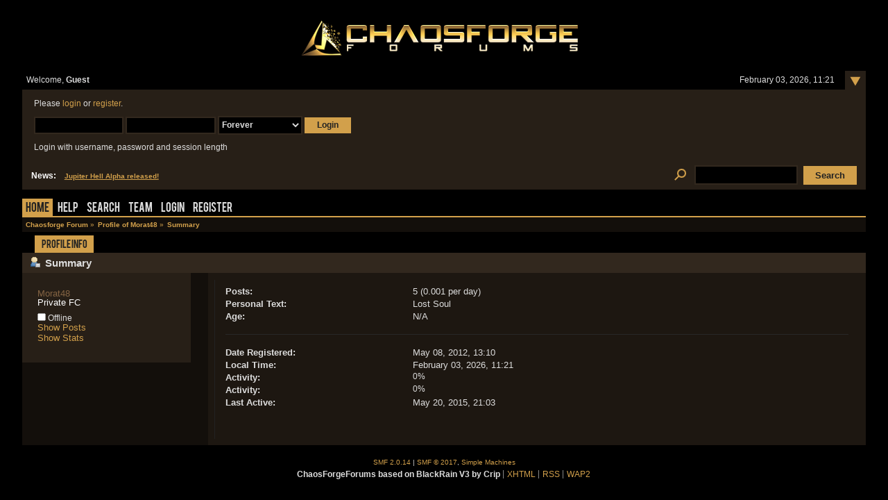

--- FILE ---
content_type: text/html; charset=UTF-8
request_url: https://forum.chaosforge.org/index.php?PHPSESSID=qh6tdseifajsis63svmk8am251&action=profile;u=7129
body_size: 3234
content:
<!DOCTYPE html PUBLIC "-//W3C//DTD XHTML 1.0 Transitional//EN" "http://www.w3.org/TR/xhtml1/DTD/xhtml1-transitional.dtd">
<html xmlns="http://www.w3.org/1999/xhtml"><head>
	<link rel="stylesheet" type="text/css" href="https://forum.chaosforge.org/Themes/BlackRainV3_20g_/css/index.css?fin20" />
	<link rel="stylesheet" type="text/css" href="https://forum.chaosforge.org/Themes/BlackRainV3_20g_/css/webkit.css" /><link rel="stylesheet" type="text/css" href="https://forum.chaosforge.org/Themes/BlackRainV3_20g_/fonts/stylesheet.css" />
	<script type="text/javascript" src="https://forum.chaosforge.org/Themes/default/scripts/script.js?fin20"></script>
	<script type="text/javascript" src="https://forum.chaosforge.org/Themes/BlackRainV3_20g_/scripts/theme.js?fin20"></script>
	<script type="text/javascript"><!-- // --><![CDATA[
		var smf_theme_url = "https://forum.chaosforge.org/Themes/BlackRainV3_20g_";
		var smf_default_theme_url = "https://forum.chaosforge.org/Themes/default";
		var smf_images_url = "https://forum.chaosforge.org/Themes/BlackRainV3_20g_/images";
		var smf_scripturl = "https://forum.chaosforge.org/index.php?PHPSESSID=qh6tdseifajsis63svmk8am251&amp;";
		var smf_iso_case_folding = false;
		var smf_charset = "UTF-8";
		var ajax_notification_text = "Loading...";
		var ajax_notification_cancel_text = "Cancel";
	// ]]></script>
	<meta http-equiv="Content-Type" content="text/html; charset=UTF-8" />
	<meta name="description" content="Profile of Morat48" />
	<meta name="keywords" content="rpg, doom, diablo, chaosforge, doomrl, diablorl, aliensrl, stardreamer, roguelike, valkyrie, neko" />
	<title>Profile of Morat48</title>
	<link rel="canonical" href="https://forum.chaosforge.org/index.php?action=profile;u=7129" />
	<link rel="help" href="https://forum.chaosforge.org/index.php?PHPSESSID=qh6tdseifajsis63svmk8am251&amp;action=help" />
	<link rel="search" href="https://forum.chaosforge.org/index.php?PHPSESSID=qh6tdseifajsis63svmk8am251&amp;action=search" />
	<link rel="contents" href="https://forum.chaosforge.org/index.php?PHPSESSID=qh6tdseifajsis63svmk8am251&amp;" />
	<link rel="alternate" type="application/rss+xml" title="Chaosforge Forum - RSS" href="https://forum.chaosforge.org/index.php?PHPSESSID=qh6tdseifajsis63svmk8am251&amp;type=rss;action=.xml" />
</head>
<body>
<div class="content_wrap" id="mainframe">
	<div id="ob1">
		 <div id="ib1">
			
	<div class="tborder">
	 <div class="content">
		<div >

			<h1 id="forum_name">
			<a href="https://forum.chaosforge.org/index.php?PHPSESSID=qh6tdseifajsis63svmk8am251&amp;"><img src="https://forum.chaosforge.org/Themes/BlackRainV3_20g_/images/chaos.png" alt="Chaosforge Forum" /></a>
			</h1>
		</div>
		<ul id="greeting_section" class="reset titlebg2">
			<li id="time" class="floatright">
				February 03, 2026, 11:21
				<img id="upshrink" src="https://forum.chaosforge.org/Themes/BlackRainV3_20g_/images/upshrink.gif" alt="*" title="Shrink or expand the header." align="top" style="display: none; position: relative; top: -7px; right: -6px;" />
			</li>
			<li id="name">Welcome, <em>Guest</em></li>
		</ul>
		<div id="user_section" class="bordercolor">
			<div class="windowbg clearfix">
				<script type="text/javascript" src="https://forum.chaosforge.org/Themes/default/scripts/sha1.js"></script>
				<form class="windowbg" id="guest_form" action="https://forum.chaosforge.org/index.php?PHPSESSID=qh6tdseifajsis63svmk8am251&amp;action=login2" method="post" accept-charset="UTF-8"  onsubmit="hashLoginPassword(this, 'b2f280a58f1cd7d8fdf7c23784931171');">
					Please <a href="https://forum.chaosforge.org/index.php?PHPSESSID=qh6tdseifajsis63svmk8am251&amp;action=login">login</a> or <a href="https://forum.chaosforge.org/index.php?PHPSESSID=qh6tdseifajsis63svmk8am251&amp;action=register">register</a>.<br /><br />
					<input type="text" name="user" size="10" class="input_text" />
					<input type="password" name="passwrd" size="10" class="input_password" />
					<select name="cookielength">
						<option value="60">1 Hour</option>
						<option value="1440">1 Day</option>
						<option value="10080">1 Week</option>
						<option value="43200">1 Month</option>
						<option value="-1" selected="selected">Forever</option>
					</select>
					<input type="submit" value="Login" class="button_submit" /><br /><br />
					Login with username, password and session length
					<input type="hidden" name="hash_passwrd" value="" />
					<input type="hidden" name="dbdf993507" value="b2f280a58f1cd7d8fdf7c23784931171" />
				</form>
			</div>
		</div>
		<div id="news_section" class="titlebg2 clearfix">
			<form class="floatright" id="search_form" action="https://forum.chaosforge.org/index.php?PHPSESSID=qh6tdseifajsis63svmk8am251&amp;action=search2" method="post" accept-charset="UTF-8">
				<a href="https://forum.chaosforge.org/index.php?PHPSESSID=qh6tdseifajsis63svmk8am251&amp;action=search;advanced" title="Advanced search"><img id="advsearch" src="https://forum.chaosforge.org/Themes/BlackRainV3_20g_/images/filter.png" align="middle" alt="Advanced search" /></a>
				<input type="text" name="search" value="" class="input_text" /> 
				<input type="submit" name="submit" value="Search" class="button_submit" />
				<input type="hidden" name="advanced" value="0" />
			</form>
			<div id="random_news"><h3>News:</h3><p><a href="https://forum.chaosforge.org/index.php?PHPSESSID=qh6tdseifajsis63svmk8am251&amp;/topic,8277" class="bbc_link" target="_blank">Jupiter Hell Alpha released!</a></p></div>
		</div>
	</div>
	<script type="text/javascript"><!-- // --><![CDATA[
		var oMainHeaderToggle = new smc_Toggle({
			bToggleEnabled: true,
			bCurrentlyCollapsed: false,
			aSwappableContainers: [
				'user_section',
				'news_section'
			],
			aSwapImages: [
				{
					sId: 'upshrink',
					srcExpanded: smf_images_url + '/upshrink.gif',
					altExpanded: 'Shrink or expand the header.',
					srcCollapsed: smf_images_url + '/upshrink2.gif',
					altCollapsed: 'Shrink or expand the header.'
				}
			],
			oThemeOptions: {
				bUseThemeSettings: false,
				sOptionName: 'collapse_header',
				sSessionVar: 'dbdf993507',
				sSessionId: 'b2f280a58f1cd7d8fdf7c23784931171'
			},
			oCookieOptions: {
				bUseCookie: true,
				sCookieName: 'upshrink'
			}
		});
	// ]]></script>
	 <div id="toolbar">
	
		<div id="topmenu">
			<ul>
				<li id="button_home">
					<a class="active " href="https://forum.chaosforge.org/index.php?PHPSESSID=qh6tdseifajsis63svmk8am251&amp;">Home</a>
				</li>
				<li id="button_help">
					<a class="" href="https://forum.chaosforge.org/index.php?PHPSESSID=qh6tdseifajsis63svmk8am251&amp;action=help">Help</a>
				</li>
				<li id="button_search">
					<a class="" href="https://forum.chaosforge.org/index.php?PHPSESSID=qh6tdseifajsis63svmk8am251&amp;action=search">Search</a>
				</li>
				<li id="button_teampage">
					<a class="" href="https://forum.chaosforge.org/index.php?PHPSESSID=qh6tdseifajsis63svmk8am251&amp;action=teampage">Team</a>
				</li>
				<li id="button_login">
					<a class="" href="https://forum.chaosforge.org/index.php?PHPSESSID=qh6tdseifajsis63svmk8am251&amp;action=login">Login</a>
				</li>
				<li id="button_register">
					<a class="" href="https://forum.chaosforge.org/index.php?PHPSESSID=qh6tdseifajsis63svmk8am251&amp;action=register">Register</a>
				</li>
			</ul>
		</div>
	 </div>
	<ul class="linktree" id="linktree_upper">
		<li>
			<a href="https://forum.chaosforge.org/index.php?PHPSESSID=qh6tdseifajsis63svmk8am251&amp;"><span>Chaosforge Forum</span></a> »
		</li>
		<li>
			<a href="https://forum.chaosforge.org/index.php?PHPSESSID=qh6tdseifajsis63svmk8am251&amp;action=profile;u=7129"><span>Profile of Morat48</span></a> »
		</li>
		<li class="last">
			<a href="https://forum.chaosforge.org/index.php?PHPSESSID=qh6tdseifajsis63svmk8am251&amp;action=profile;u=7129;area=summary"><span>Summary</span></a>
		</li>
	</ul>
	<div id="content_wrap">
	<div id="adm_container">
		<ul class="admin_menu" id="dropdown_menu_1">
			<li class="first chosen last last_chosen"><h4>Profile Info</h4>
				<ul>
					<li>
						<a class="chosen" href="https://forum.chaosforge.org/index.php?PHPSESSID=qh6tdseifajsis63svmk8am251&amp;action=profile;area=summary;u=7129">Summary</a>
					</li>
					<li>
						<a href="https://forum.chaosforge.org/index.php?PHPSESSID=qh6tdseifajsis63svmk8am251&amp;action=profile;area=statistics;u=7129">Show Stats</a>
					</li>
					<li>
						<a href="https://forum.chaosforge.org/index.php?PHPSESSID=qh6tdseifajsis63svmk8am251&amp;action=profile;area=showposts;u=7129" class="subsection">Show Posts</a>
						<ul>
							<li>
								<a href="https://forum.chaosforge.org/index.php?PHPSESSID=qh6tdseifajsis63svmk8am251&amp;action=profile;area=showposts;sa=messages;u=7129">Messages</a>
							</li>
							<li>
								<a href="https://forum.chaosforge.org/index.php?PHPSESSID=qh6tdseifajsis63svmk8am251&amp;action=profile;area=showposts;sa=topics;u=7129">Topics</a>
							</li>
							<li>
								<a href="https://forum.chaosforge.org/index.php?PHPSESSID=qh6tdseifajsis63svmk8am251&amp;action=profile;area=showposts;sa=attach;u=7129">Attachments</a>
							</li>
						</ul>
					</li>
				</ul>
			</li>
		</ul></div>
		<div class="clear">
	<script type="text/javascript" src="https://forum.chaosforge.org/Themes/default/scripts/profile.js"></script>
	<script type="text/javascript"><!-- // --><![CDATA[
		disableAutoComplete();
	// ]]></script>
<div id="profileview" class="flow_auto">
	<div class="cat_bar">
		<h3 class="catbg">
			<span class="ie6_header floatleft"><img src="https://forum.chaosforge.org/Themes/BlackRainV3_20g_/images/icons/profile_sm.gif" alt="" class="icon" />Summary</span>
		</h3>
	</div>
	<div id="basicinfo">
		<div class="windowbg">
			<span class="topslice"><span></span></span>
			<div class="content flow_auto">
				<div class="username"><h4><span style="color:#846443;">Morat48</span> <span class="position">Private FC</span></h4></div>
				
				<ul class="reset">
				
				
				
				
			</ul>
			<span id="userstatus"><img src="https://forum.chaosforge.org/Themes/BlackRainV3_20g_/images/useroff.gif" alt="Offline" align="middle" /><span class="smalltext"> Offline</span>
				</span>
				<p id="infolinks">
					<a href="https://forum.chaosforge.org/index.php?PHPSESSID=qh6tdseifajsis63svmk8am251&amp;action=profile;area=showposts;u=7129">Show Posts</a><br />
					<a href="https://forum.chaosforge.org/index.php?PHPSESSID=qh6tdseifajsis63svmk8am251&amp;action=profile;area=statistics;u=7129">Show Stats</a>
				</p>
			</div>
			<span class="botslice"><span></span></span>
		</div>
	</div>
	<div id="detailedinfo">
		<div class="windowbg2">
			<span class="topslice"><span></span></span>
			<div class="content">
				<dl>
					<dt>Posts: </dt>
					<dd>5 (0.001 per day)</dd>
					<dt>Personal Text: </dt>
					<dd>Lost Soul</dd>
					<dt>Age:</dt>
					<dd>N/A</dd>
				</dl>
				<dl class="noborder">
					<dt>Date Registered: </dt>
					<dd>May 08, 2012, 13:10</dd>
					<dt>Local Time:</dt>
					<dd>February 03, 2026, 11:21</dd>
				<dt>Activity:</dt>
				<dd><div class="activity_holder" style="width: 100px;"><div class="activity_bar" style="width: 0px;"><div class="activity_percentage smalltext">0%</div></div></div></dd>
				<dt>Activity:</dt>
				<dd><div class="activity_holder" style="width: 100px;"><div class="activity_bar" style="width: 0px;"><div class="activity_percentage smalltext">0%</div></div></div></dd>
					<dt>Last Active: </dt>
					<dd>May 20, 2015, 21:03</dd>
				</dl>
			</div>
			<span class="botslice"><span></span></span>
		</div>
	</div>
<div class="clear"></div>
</div>
		</div>
	</div>
	<div id="footerarea" class="headerpadding topmargin clearfix">
		<ul class="reset smalltext">
			<li class="copyright">
			<span class="smalltext" style="display: inline; visibility: visible; font-family: Verdana, Arial, sans-serif;"><a href="https://forum.chaosforge.org/index.php?PHPSESSID=qh6tdseifajsis63svmk8am251&amp;action=credits" title="Simple Machines Forum" target="_blank" class="new_win">SMF 2.0.14</a> |
 <a href="http://www.simplemachines.org/about/smf/license.php" title="License" target="_blank" class="new_win">SMF &copy; 2017</a>, <a href="http://www.simplemachines.org" title="Simple Machines" target="_blank" class="new_win">Simple Machines</a>
			</span></li>
			<li><b>ChaosForgeForums based on BlackRain V3 by Crip</b></li>
			<li><a id="button_xhtml" href="http://validator.w3.org/check?uri=referer" target="_blank" class="new_win" title="Valid XHTML 1.0!"><span>XHTML</span></a></li>
			<li><a id="button_rss" href="https://forum.chaosforge.org/index.php?PHPSESSID=qh6tdseifajsis63svmk8am251&amp;action=.xml;type=rss" class="new_win"><span>RSS</span></a></li>
			<li class="last"><a id="button_wap2" href="https://forum.chaosforge.org/index.php?PHPSESSID=qh6tdseifajsis63svmk8am251&amp;wap2" class="new_win"><span>WAP2</span></a></li>
		</ul>
	</div>
</div>
  </div>
</body></html>